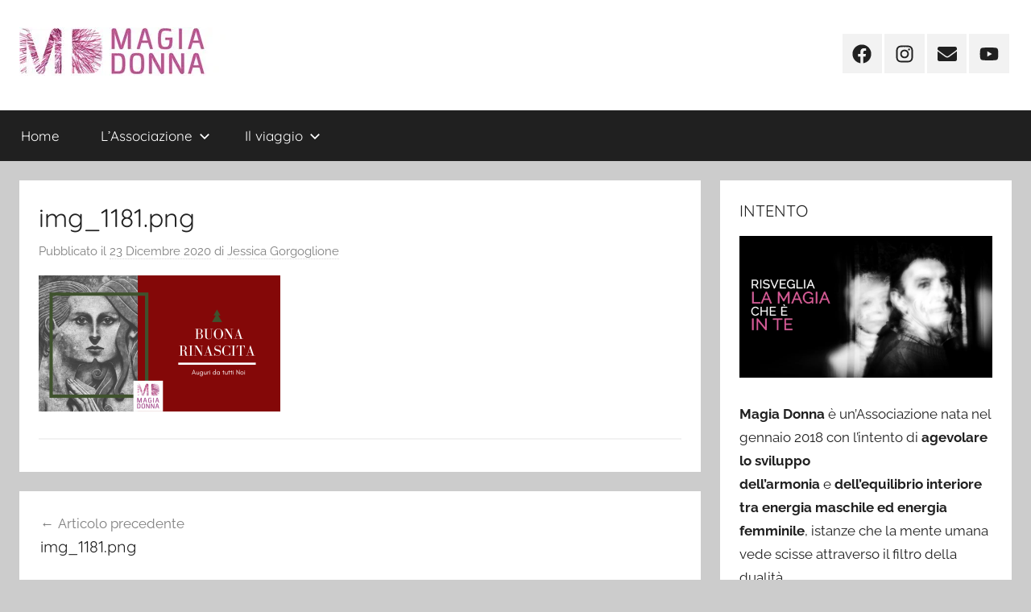

--- FILE ---
content_type: text/html; charset=UTF-8
request_url: http://magiadonna.it/img_1181-png/
body_size: 12794
content:
<!DOCTYPE html>
<html lang="it-IT">

<head>
<meta charset="UTF-8">
<meta name="viewport" content="width=device-width, initial-scale=1">
<link rel="profile" href="http://gmpg.org/xfn/11">

<title>img_1181.png &#8211; Magia Donna</title>
<meta name='robots' content='max-image-preview:large' />
<link rel='dns-prefetch' href='//js.stripe.com' />
<link rel='dns-prefetch' href='//secure.gravatar.com' />
<link rel='dns-prefetch' href='//stats.wp.com' />
<link rel='dns-prefetch' href='//v0.wordpress.com' />
<link rel='dns-prefetch' href='//i0.wp.com' />
<link rel='dns-prefetch' href='//c0.wp.com' />
<link rel='dns-prefetch' href='//widgets.wp.com' />
<link rel='dns-prefetch' href='//s0.wp.com' />
<link rel='dns-prefetch' href='//0.gravatar.com' />
<link rel='dns-prefetch' href='//1.gravatar.com' />
<link rel='dns-prefetch' href='//2.gravatar.com' />
<link rel="alternate" type="application/rss+xml" title="Magia Donna &raquo; Feed" href="http://magiadonna.it/feed/" />
<link rel="alternate" type="application/rss+xml" title="Magia Donna &raquo; Feed dei commenti" href="http://magiadonna.it/comments/feed/" />
<script type="text/javascript">
/* <![CDATA[ */
window._wpemojiSettings = {"baseUrl":"https:\/\/s.w.org\/images\/core\/emoji\/15.0.3\/72x72\/","ext":".png","svgUrl":"https:\/\/s.w.org\/images\/core\/emoji\/15.0.3\/svg\/","svgExt":".svg","source":{"concatemoji":"http:\/\/magiadonna.it\/wp-includes\/js\/wp-emoji-release.min.js?ver=6.5.7"}};
/*! This file is auto-generated */
!function(i,n){var o,s,e;function c(e){try{var t={supportTests:e,timestamp:(new Date).valueOf()};sessionStorage.setItem(o,JSON.stringify(t))}catch(e){}}function p(e,t,n){e.clearRect(0,0,e.canvas.width,e.canvas.height),e.fillText(t,0,0);var t=new Uint32Array(e.getImageData(0,0,e.canvas.width,e.canvas.height).data),r=(e.clearRect(0,0,e.canvas.width,e.canvas.height),e.fillText(n,0,0),new Uint32Array(e.getImageData(0,0,e.canvas.width,e.canvas.height).data));return t.every(function(e,t){return e===r[t]})}function u(e,t,n){switch(t){case"flag":return n(e,"\ud83c\udff3\ufe0f\u200d\u26a7\ufe0f","\ud83c\udff3\ufe0f\u200b\u26a7\ufe0f")?!1:!n(e,"\ud83c\uddfa\ud83c\uddf3","\ud83c\uddfa\u200b\ud83c\uddf3")&&!n(e,"\ud83c\udff4\udb40\udc67\udb40\udc62\udb40\udc65\udb40\udc6e\udb40\udc67\udb40\udc7f","\ud83c\udff4\u200b\udb40\udc67\u200b\udb40\udc62\u200b\udb40\udc65\u200b\udb40\udc6e\u200b\udb40\udc67\u200b\udb40\udc7f");case"emoji":return!n(e,"\ud83d\udc26\u200d\u2b1b","\ud83d\udc26\u200b\u2b1b")}return!1}function f(e,t,n){var r="undefined"!=typeof WorkerGlobalScope&&self instanceof WorkerGlobalScope?new OffscreenCanvas(300,150):i.createElement("canvas"),a=r.getContext("2d",{willReadFrequently:!0}),o=(a.textBaseline="top",a.font="600 32px Arial",{});return e.forEach(function(e){o[e]=t(a,e,n)}),o}function t(e){var t=i.createElement("script");t.src=e,t.defer=!0,i.head.appendChild(t)}"undefined"!=typeof Promise&&(o="wpEmojiSettingsSupports",s=["flag","emoji"],n.supports={everything:!0,everythingExceptFlag:!0},e=new Promise(function(e){i.addEventListener("DOMContentLoaded",e,{once:!0})}),new Promise(function(t){var n=function(){try{var e=JSON.parse(sessionStorage.getItem(o));if("object"==typeof e&&"number"==typeof e.timestamp&&(new Date).valueOf()<e.timestamp+604800&&"object"==typeof e.supportTests)return e.supportTests}catch(e){}return null}();if(!n){if("undefined"!=typeof Worker&&"undefined"!=typeof OffscreenCanvas&&"undefined"!=typeof URL&&URL.createObjectURL&&"undefined"!=typeof Blob)try{var e="postMessage("+f.toString()+"("+[JSON.stringify(s),u.toString(),p.toString()].join(",")+"));",r=new Blob([e],{type:"text/javascript"}),a=new Worker(URL.createObjectURL(r),{name:"wpTestEmojiSupports"});return void(a.onmessage=function(e){c(n=e.data),a.terminate(),t(n)})}catch(e){}c(n=f(s,u,p))}t(n)}).then(function(e){for(var t in e)n.supports[t]=e[t],n.supports.everything=n.supports.everything&&n.supports[t],"flag"!==t&&(n.supports.everythingExceptFlag=n.supports.everythingExceptFlag&&n.supports[t]);n.supports.everythingExceptFlag=n.supports.everythingExceptFlag&&!n.supports.flag,n.DOMReady=!1,n.readyCallback=function(){n.DOMReady=!0}}).then(function(){return e}).then(function(){var e;n.supports.everything||(n.readyCallback(),(e=n.source||{}).concatemoji?t(e.concatemoji):e.wpemoji&&e.twemoji&&(t(e.twemoji),t(e.wpemoji)))}))}((window,document),window._wpemojiSettings);
/* ]]> */
</script>
<link rel='stylesheet' id='donovan-theme-fonts-css' href='http://magiadonna.it/wp-content/fonts/61421660219f8a93faeccb43cca84aa3.css?ver=20201110' type='text/css' media='all' />
<style id='wp-emoji-styles-inline-css' type='text/css'>

	img.wp-smiley, img.emoji {
		display: inline !important;
		border: none !important;
		box-shadow: none !important;
		height: 1em !important;
		width: 1em !important;
		margin: 0 0.07em !important;
		vertical-align: -0.1em !important;
		background: none !important;
		padding: 0 !important;
	}
</style>
<link rel='stylesheet' id='wp-block-library-css' href='https://c0.wp.com/c/6.5.7/wp-includes/css/dist/block-library/style.min.css' type='text/css' media='all' />
<link rel='stylesheet' id='mediaelement-css' href='https://c0.wp.com/c/6.5.7/wp-includes/js/mediaelement/mediaelementplayer-legacy.min.css' type='text/css' media='all' />
<link rel='stylesheet' id='wp-mediaelement-css' href='https://c0.wp.com/c/6.5.7/wp-includes/js/mediaelement/wp-mediaelement.min.css' type='text/css' media='all' />
<style id='jetpack-sharing-buttons-style-inline-css' type='text/css'>
.jetpack-sharing-buttons__services-list{display:flex;flex-direction:row;flex-wrap:wrap;gap:0;list-style-type:none;margin:5px;padding:0}.jetpack-sharing-buttons__services-list.has-small-icon-size{font-size:12px}.jetpack-sharing-buttons__services-list.has-normal-icon-size{font-size:16px}.jetpack-sharing-buttons__services-list.has-large-icon-size{font-size:24px}.jetpack-sharing-buttons__services-list.has-huge-icon-size{font-size:36px}@media print{.jetpack-sharing-buttons__services-list{display:none!important}}.editor-styles-wrapper .wp-block-jetpack-sharing-buttons{gap:0;padding-inline-start:0}ul.jetpack-sharing-buttons__services-list.has-background{padding:1.25em 2.375em}
</style>
<style id='classic-theme-styles-inline-css' type='text/css'>
/*! This file is auto-generated */
.wp-block-button__link{color:#fff;background-color:#32373c;border-radius:9999px;box-shadow:none;text-decoration:none;padding:calc(.667em + 2px) calc(1.333em + 2px);font-size:1.125em}.wp-block-file__button{background:#32373c;color:#fff;text-decoration:none}
</style>
<style id='global-styles-inline-css' type='text/css'>
body{--wp--preset--color--black: #000000;--wp--preset--color--cyan-bluish-gray: #abb8c3;--wp--preset--color--white: #ffffff;--wp--preset--color--pale-pink: #f78da7;--wp--preset--color--vivid-red: #cf2e2e;--wp--preset--color--luminous-vivid-orange: #ff6900;--wp--preset--color--luminous-vivid-amber: #fcb900;--wp--preset--color--light-green-cyan: #7bdcb5;--wp--preset--color--vivid-green-cyan: #00d084;--wp--preset--color--pale-cyan-blue: #8ed1fc;--wp--preset--color--vivid-cyan-blue: #0693e3;--wp--preset--color--vivid-purple: #9b51e0;--wp--preset--color--primary: #ee1133;--wp--preset--color--secondary: #d5001a;--wp--preset--color--tertiary: #bb0000;--wp--preset--color--accent: #1153ee;--wp--preset--color--highlight: #eedc11;--wp--preset--color--light-gray: #f2f2f2;--wp--preset--color--gray: #666666;--wp--preset--color--dark-gray: #202020;--wp--preset--gradient--vivid-cyan-blue-to-vivid-purple: linear-gradient(135deg,rgba(6,147,227,1) 0%,rgb(155,81,224) 100%);--wp--preset--gradient--light-green-cyan-to-vivid-green-cyan: linear-gradient(135deg,rgb(122,220,180) 0%,rgb(0,208,130) 100%);--wp--preset--gradient--luminous-vivid-amber-to-luminous-vivid-orange: linear-gradient(135deg,rgba(252,185,0,1) 0%,rgba(255,105,0,1) 100%);--wp--preset--gradient--luminous-vivid-orange-to-vivid-red: linear-gradient(135deg,rgba(255,105,0,1) 0%,rgb(207,46,46) 100%);--wp--preset--gradient--very-light-gray-to-cyan-bluish-gray: linear-gradient(135deg,rgb(238,238,238) 0%,rgb(169,184,195) 100%);--wp--preset--gradient--cool-to-warm-spectrum: linear-gradient(135deg,rgb(74,234,220) 0%,rgb(151,120,209) 20%,rgb(207,42,186) 40%,rgb(238,44,130) 60%,rgb(251,105,98) 80%,rgb(254,248,76) 100%);--wp--preset--gradient--blush-light-purple: linear-gradient(135deg,rgb(255,206,236) 0%,rgb(152,150,240) 100%);--wp--preset--gradient--blush-bordeaux: linear-gradient(135deg,rgb(254,205,165) 0%,rgb(254,45,45) 50%,rgb(107,0,62) 100%);--wp--preset--gradient--luminous-dusk: linear-gradient(135deg,rgb(255,203,112) 0%,rgb(199,81,192) 50%,rgb(65,88,208) 100%);--wp--preset--gradient--pale-ocean: linear-gradient(135deg,rgb(255,245,203) 0%,rgb(182,227,212) 50%,rgb(51,167,181) 100%);--wp--preset--gradient--electric-grass: linear-gradient(135deg,rgb(202,248,128) 0%,rgb(113,206,126) 100%);--wp--preset--gradient--midnight: linear-gradient(135deg,rgb(2,3,129) 0%,rgb(40,116,252) 100%);--wp--preset--font-size--small: 13px;--wp--preset--font-size--medium: 20px;--wp--preset--font-size--large: 36px;--wp--preset--font-size--x-large: 42px;--wp--preset--spacing--20: 0.44rem;--wp--preset--spacing--30: 0.67rem;--wp--preset--spacing--40: 1rem;--wp--preset--spacing--50: 1.5rem;--wp--preset--spacing--60: 2.25rem;--wp--preset--spacing--70: 3.38rem;--wp--preset--spacing--80: 5.06rem;--wp--preset--shadow--natural: 6px 6px 9px rgba(0, 0, 0, 0.2);--wp--preset--shadow--deep: 12px 12px 50px rgba(0, 0, 0, 0.4);--wp--preset--shadow--sharp: 6px 6px 0px rgba(0, 0, 0, 0.2);--wp--preset--shadow--outlined: 6px 6px 0px -3px rgba(255, 255, 255, 1), 6px 6px rgba(0, 0, 0, 1);--wp--preset--shadow--crisp: 6px 6px 0px rgba(0, 0, 0, 1);}:where(.is-layout-flex){gap: 0.5em;}:where(.is-layout-grid){gap: 0.5em;}body .is-layout-flex{display: flex;}body .is-layout-flex{flex-wrap: wrap;align-items: center;}body .is-layout-flex > *{margin: 0;}body .is-layout-grid{display: grid;}body .is-layout-grid > *{margin: 0;}:where(.wp-block-columns.is-layout-flex){gap: 2em;}:where(.wp-block-columns.is-layout-grid){gap: 2em;}:where(.wp-block-post-template.is-layout-flex){gap: 1.25em;}:where(.wp-block-post-template.is-layout-grid){gap: 1.25em;}.has-black-color{color: var(--wp--preset--color--black) !important;}.has-cyan-bluish-gray-color{color: var(--wp--preset--color--cyan-bluish-gray) !important;}.has-white-color{color: var(--wp--preset--color--white) !important;}.has-pale-pink-color{color: var(--wp--preset--color--pale-pink) !important;}.has-vivid-red-color{color: var(--wp--preset--color--vivid-red) !important;}.has-luminous-vivid-orange-color{color: var(--wp--preset--color--luminous-vivid-orange) !important;}.has-luminous-vivid-amber-color{color: var(--wp--preset--color--luminous-vivid-amber) !important;}.has-light-green-cyan-color{color: var(--wp--preset--color--light-green-cyan) !important;}.has-vivid-green-cyan-color{color: var(--wp--preset--color--vivid-green-cyan) !important;}.has-pale-cyan-blue-color{color: var(--wp--preset--color--pale-cyan-blue) !important;}.has-vivid-cyan-blue-color{color: var(--wp--preset--color--vivid-cyan-blue) !important;}.has-vivid-purple-color{color: var(--wp--preset--color--vivid-purple) !important;}.has-black-background-color{background-color: var(--wp--preset--color--black) !important;}.has-cyan-bluish-gray-background-color{background-color: var(--wp--preset--color--cyan-bluish-gray) !important;}.has-white-background-color{background-color: var(--wp--preset--color--white) !important;}.has-pale-pink-background-color{background-color: var(--wp--preset--color--pale-pink) !important;}.has-vivid-red-background-color{background-color: var(--wp--preset--color--vivid-red) !important;}.has-luminous-vivid-orange-background-color{background-color: var(--wp--preset--color--luminous-vivid-orange) !important;}.has-luminous-vivid-amber-background-color{background-color: var(--wp--preset--color--luminous-vivid-amber) !important;}.has-light-green-cyan-background-color{background-color: var(--wp--preset--color--light-green-cyan) !important;}.has-vivid-green-cyan-background-color{background-color: var(--wp--preset--color--vivid-green-cyan) !important;}.has-pale-cyan-blue-background-color{background-color: var(--wp--preset--color--pale-cyan-blue) !important;}.has-vivid-cyan-blue-background-color{background-color: var(--wp--preset--color--vivid-cyan-blue) !important;}.has-vivid-purple-background-color{background-color: var(--wp--preset--color--vivid-purple) !important;}.has-black-border-color{border-color: var(--wp--preset--color--black) !important;}.has-cyan-bluish-gray-border-color{border-color: var(--wp--preset--color--cyan-bluish-gray) !important;}.has-white-border-color{border-color: var(--wp--preset--color--white) !important;}.has-pale-pink-border-color{border-color: var(--wp--preset--color--pale-pink) !important;}.has-vivid-red-border-color{border-color: var(--wp--preset--color--vivid-red) !important;}.has-luminous-vivid-orange-border-color{border-color: var(--wp--preset--color--luminous-vivid-orange) !important;}.has-luminous-vivid-amber-border-color{border-color: var(--wp--preset--color--luminous-vivid-amber) !important;}.has-light-green-cyan-border-color{border-color: var(--wp--preset--color--light-green-cyan) !important;}.has-vivid-green-cyan-border-color{border-color: var(--wp--preset--color--vivid-green-cyan) !important;}.has-pale-cyan-blue-border-color{border-color: var(--wp--preset--color--pale-cyan-blue) !important;}.has-vivid-cyan-blue-border-color{border-color: var(--wp--preset--color--vivid-cyan-blue) !important;}.has-vivid-purple-border-color{border-color: var(--wp--preset--color--vivid-purple) !important;}.has-vivid-cyan-blue-to-vivid-purple-gradient-background{background: var(--wp--preset--gradient--vivid-cyan-blue-to-vivid-purple) !important;}.has-light-green-cyan-to-vivid-green-cyan-gradient-background{background: var(--wp--preset--gradient--light-green-cyan-to-vivid-green-cyan) !important;}.has-luminous-vivid-amber-to-luminous-vivid-orange-gradient-background{background: var(--wp--preset--gradient--luminous-vivid-amber-to-luminous-vivid-orange) !important;}.has-luminous-vivid-orange-to-vivid-red-gradient-background{background: var(--wp--preset--gradient--luminous-vivid-orange-to-vivid-red) !important;}.has-very-light-gray-to-cyan-bluish-gray-gradient-background{background: var(--wp--preset--gradient--very-light-gray-to-cyan-bluish-gray) !important;}.has-cool-to-warm-spectrum-gradient-background{background: var(--wp--preset--gradient--cool-to-warm-spectrum) !important;}.has-blush-light-purple-gradient-background{background: var(--wp--preset--gradient--blush-light-purple) !important;}.has-blush-bordeaux-gradient-background{background: var(--wp--preset--gradient--blush-bordeaux) !important;}.has-luminous-dusk-gradient-background{background: var(--wp--preset--gradient--luminous-dusk) !important;}.has-pale-ocean-gradient-background{background: var(--wp--preset--gradient--pale-ocean) !important;}.has-electric-grass-gradient-background{background: var(--wp--preset--gradient--electric-grass) !important;}.has-midnight-gradient-background{background: var(--wp--preset--gradient--midnight) !important;}.has-small-font-size{font-size: var(--wp--preset--font-size--small) !important;}.has-medium-font-size{font-size: var(--wp--preset--font-size--medium) !important;}.has-large-font-size{font-size: var(--wp--preset--font-size--large) !important;}.has-x-large-font-size{font-size: var(--wp--preset--font-size--x-large) !important;}
.wp-block-navigation a:where(:not(.wp-element-button)){color: inherit;}
:where(.wp-block-post-template.is-layout-flex){gap: 1.25em;}:where(.wp-block-post-template.is-layout-grid){gap: 1.25em;}
:where(.wp-block-columns.is-layout-flex){gap: 2em;}:where(.wp-block-columns.is-layout-grid){gap: 2em;}
.wp-block-pullquote{font-size: 1.5em;line-height: 1.6;}
</style>
<link rel='stylesheet' id='wpecpp-css' href='http://magiadonna.it/wp-content/plugins/wp-ecommerce-paypal/assets/css/wpecpp.css?ver=1.8' type='text/css' media='all' />
<link rel='stylesheet' id='donovan-stylesheet-css' href='http://magiadonna.it/wp-content/themes/donovan/style.css?ver=1.8.8' type='text/css' media='all' />
<style id='donovan-stylesheet-inline-css' type='text/css'>
.site-title, .site-description { position: absolute; clip: rect(1px, 1px, 1px, 1px); width: 1px; height: 1px; overflow: hidden; }
</style>
<link rel='stylesheet' id='jetpack_likes-css' href='https://c0.wp.com/p/jetpack/14.0/modules/likes/style.css' type='text/css' media='all' />
<style id='akismet-widget-style-inline-css' type='text/css'>

			.a-stats {
				--akismet-color-mid-green: #357b49;
				--akismet-color-white: #fff;
				--akismet-color-light-grey: #f6f7f7;

				max-width: 350px;
				width: auto;
			}

			.a-stats * {
				all: unset;
				box-sizing: border-box;
			}

			.a-stats strong {
				font-weight: 600;
			}

			.a-stats a.a-stats__link,
			.a-stats a.a-stats__link:visited,
			.a-stats a.a-stats__link:active {
				background: var(--akismet-color-mid-green);
				border: none;
				box-shadow: none;
				border-radius: 8px;
				color: var(--akismet-color-white);
				cursor: pointer;
				display: block;
				font-family: -apple-system, BlinkMacSystemFont, 'Segoe UI', 'Roboto', 'Oxygen-Sans', 'Ubuntu', 'Cantarell', 'Helvetica Neue', sans-serif;
				font-weight: 500;
				padding: 12px;
				text-align: center;
				text-decoration: none;
				transition: all 0.2s ease;
			}

			/* Extra specificity to deal with TwentyTwentyOne focus style */
			.widget .a-stats a.a-stats__link:focus {
				background: var(--akismet-color-mid-green);
				color: var(--akismet-color-white);
				text-decoration: none;
			}

			.a-stats a.a-stats__link:hover {
				filter: brightness(110%);
				box-shadow: 0 4px 12px rgba(0, 0, 0, 0.06), 0 0 2px rgba(0, 0, 0, 0.16);
			}

			.a-stats .count {
				color: var(--akismet-color-white);
				display: block;
				font-size: 1.5em;
				line-height: 1.4;
				padding: 0 13px;
				white-space: nowrap;
			}
		
</style>
<style id='jetpack_facebook_likebox-inline-css' type='text/css'>
.widget_facebook_likebox {
	overflow: hidden;
}

</style>
<script type="text/javascript" src="https://c0.wp.com/c/6.5.7/wp-includes/js/jquery/jquery.min.js" id="jquery-core-js"></script>
<script type="text/javascript" src="https://c0.wp.com/c/6.5.7/wp-includes/js/jquery/jquery-migrate.min.js" id="jquery-migrate-js"></script>
<script type="text/javascript" src="http://magiadonna.it/wp-content/themes/donovan/assets/js/svgxuse.min.js?ver=1.2.6" id="svgxuse-js"></script>
<script type="text/javascript" src="http://magiadonna.it/wp-content/plugins/themezee-widget-bundle//assets/js/tabbed-content.js?ver=1.7" id="tzwb-tabbed-content-js"></script>
<link rel="https://api.w.org/" href="http://magiadonna.it/wp-json/" /><link rel="alternate" type="application/json" href="http://magiadonna.it/wp-json/wp/v2/media/506" /><link rel="EditURI" type="application/rsd+xml" title="RSD" href="http://magiadonna.it/xmlrpc.php?rsd" />
<meta name="generator" content="WordPress 6.5.7" />
<link rel='shortlink' href='https://wp.me/aaCYPb-8a' />
<link rel="alternate" type="application/json+oembed" href="http://magiadonna.it/wp-json/oembed/1.0/embed?url=http%3A%2F%2Fmagiadonna.it%2Fimg_1181-png%2F" />
<link rel="alternate" type="text/xml+oembed" href="http://magiadonna.it/wp-json/oembed/1.0/embed?url=http%3A%2F%2Fmagiadonna.it%2Fimg_1181-png%2F&#038;format=xml" />
	<style>img#wpstats{display:none}</style>
		
<!-- Jetpack Open Graph Tags -->
<meta property="og:type" content="article" />
<meta property="og:title" content="img_1181.png" />
<meta property="og:url" content="http://magiadonna.it/img_1181-png/" />
<meta property="og:description" content="Visita l&#039;articolo per saperne di più." />
<meta property="article:published_time" content="2020-12-23T13:18:20+00:00" />
<meta property="article:modified_time" content="2020-12-23T13:18:20+00:00" />
<meta property="og:site_name" content="Magia Donna" />
<meta property="og:image" content="http://magiadonna.it/wp-content/uploads/2020/12/img_1181.png" />
<meta property="og:image:alt" content="" />
<meta property="og:locale" content="it_IT" />
<meta name="twitter:text:title" content="img_1181.png" />
<meta name="twitter:image" content="https://i0.wp.com/magiadonna.it/wp-content/uploads/2020/12/img_1181.png?fit=1200%2C675&#038;w=640" />
<meta name="twitter:card" content="summary_large_image" />
<meta name="twitter:description" content="Visita l&#039;articolo per saperne di più." />

<!-- End Jetpack Open Graph Tags -->
<link rel="icon" href="https://i0.wp.com/magiadonna.it/wp-content/uploads/2019/01/cropped-MagiaDonna.jpg?fit=32%2C32" sizes="32x32" />
<link rel="icon" href="https://i0.wp.com/magiadonna.it/wp-content/uploads/2019/01/cropped-MagiaDonna.jpg?fit=192%2C192" sizes="192x192" />
<link rel="apple-touch-icon" href="https://i0.wp.com/magiadonna.it/wp-content/uploads/2019/01/cropped-MagiaDonna.jpg?fit=180%2C180" />
<meta name="msapplication-TileImage" content="https://i0.wp.com/magiadonna.it/wp-content/uploads/2019/01/cropped-MagiaDonna.jpg?fit=270%2C270" />
</head>

<body class="attachment attachment-template-default single single-attachment postid-506 attachmentid-506 attachment-png wp-custom-logo wp-embed-responsive blog-grid-layout">

	<div id="page" class="site">
		<a class="skip-link screen-reader-text" href="#content">Salta al contenuto</a>

		
		
		<header id="masthead" class="site-header clearfix" role="banner">

			<div class="header-main container clearfix">

				<div id="logo" class="site-branding clearfix">

					<a href="http://magiadonna.it/" class="custom-logo-link" rel="home"><img width="300" height="60" src="https://i0.wp.com/magiadonna.it/wp-content/uploads/2020/05/logo.piatto.jpg?fit=300%2C60" class="custom-logo" alt="Magia Donna" decoding="async" data-attachment-id="287" data-permalink="http://magiadonna.it/logo-piatto/" data-orig-file="https://i0.wp.com/magiadonna.it/wp-content/uploads/2020/05/logo.piatto.jpg?fit=300%2C60" data-orig-size="300,60" data-comments-opened="1" data-image-meta="{&quot;aperture&quot;:&quot;0&quot;,&quot;credit&quot;:&quot;&quot;,&quot;camera&quot;:&quot;&quot;,&quot;caption&quot;:&quot;&quot;,&quot;created_timestamp&quot;:&quot;0&quot;,&quot;copyright&quot;:&quot;&quot;,&quot;focal_length&quot;:&quot;0&quot;,&quot;iso&quot;:&quot;0&quot;,&quot;shutter_speed&quot;:&quot;0&quot;,&quot;title&quot;:&quot;&quot;,&quot;orientation&quot;:&quot;1&quot;}" data-image-title="logo.piatto" data-image-description="" data-image-caption="" data-medium-file="https://i0.wp.com/magiadonna.it/wp-content/uploads/2020/05/logo.piatto.jpg?fit=300%2C60" data-large-file="https://i0.wp.com/magiadonna.it/wp-content/uploads/2020/05/logo.piatto.jpg?fit=300%2C60" /></a>					
			<p class="site-title"><a href="http://magiadonna.it/" rel="home">Magia Donna</a></p>

							
			<p class="site-description">Risveglia la Magia che è in Te.</p>

			
				</div><!-- .site-branding -->

				
	<div id="header-social-icons" class="header-social-menu donovan-social-menu clearfix">

		<ul id="menu-social-network" class="social-icons-menu"><li id="menu-item-39" class="menu-item menu-item-type-custom menu-item-object-custom menu-item-39"><a href="https://www.facebook.com/MagiaDonnaItalia/"><span class="screen-reader-text">Facebook</span><svg class="icon icon-facebook" aria-hidden="true" role="img"> <use xlink:href="http://magiadonna.it/wp-content/themes/donovan/assets/icons/social-icons.svg#icon-facebook"></use> </svg></a></li>
<li id="menu-item-40" class="menu-item menu-item-type-custom menu-item-object-custom menu-item-40"><a href="https://www.instagram.com/magiadonnaitalia/"><span class="screen-reader-text">Instagram</span><svg class="icon icon-instagram" aria-hidden="true" role="img"> <use xlink:href="http://magiadonna.it/wp-content/themes/donovan/assets/icons/social-icons.svg#icon-instagram"></use> </svg></a></li>
<li id="menu-item-290" class="menu-item menu-item-type-custom menu-item-object-custom menu-item-290"><a href="mailto:MagiaDonnaItalia@gmail.com"><span class="screen-reader-text">Mail</span><svg class="icon icon-envelope" aria-hidden="true" role="img"> <use xlink:href="http://magiadonna.it/wp-content/themes/donovan/assets/icons/social-icons.svg#icon-envelope"></use> </svg></a></li>
<li id="menu-item-1981" class="menu-item menu-item-type-custom menu-item-object-custom menu-item-1981"><a href="https://www.youtube.com/channel/UCp4r1lvthDwqWCBwuhvWnOg/"><span class="screen-reader-text">YouTube</span><svg class="icon icon-youtube" aria-hidden="true" role="img"> <use xlink:href="http://magiadonna.it/wp-content/themes/donovan/assets/icons/social-icons.svg#icon-youtube"></use> </svg></a></li>
</ul>
	</div>


			</div><!-- .header-main -->

			

	<div id="main-navigation-wrap" class="primary-navigation-wrap">

		<div id="main-navigation-container" class="primary-navigation-container container">

			
			<button class="primary-menu-toggle menu-toggle" aria-controls="primary-menu" aria-expanded="false" >
				<svg class="icon icon-menu" aria-hidden="true" role="img"> <use xlink:href="http://magiadonna.it/wp-content/themes/donovan/assets/icons/genericons-neue.svg#menu"></use> </svg><svg class="icon icon-close" aria-hidden="true" role="img"> <use xlink:href="http://magiadonna.it/wp-content/themes/donovan/assets/icons/genericons-neue.svg#close"></use> </svg>				<span class="menu-toggle-text">Menu</span>
			</button>

			<div class="primary-navigation">

				<nav id="site-navigation" class="main-navigation" role="navigation"  aria-label="Primary Menu">

					<ul id="primary-menu" class="menu"><li id="menu-item-323" class="menu-item menu-item-type-custom menu-item-object-custom menu-item-323"><a href="http://www.magiadonna.it">Home</a></li>
<li id="menu-item-148" class="menu-item menu-item-type-post_type menu-item-object-page menu-item-has-children menu-item-148"><a href="http://magiadonna.it/chi-siamo/">L&#8217;Associazione<svg class="icon icon-expand" aria-hidden="true" role="img"> <use xlink:href="http://magiadonna.it/wp-content/themes/donovan/assets/icons/genericons-neue.svg#expand"></use> </svg></a>
<ul class="sub-menu">
	<li id="menu-item-277" class="menu-item menu-item-type-post_type menu-item-object-page menu-item-277"><a href="http://magiadonna.it/cosa-facciamo/">Cosa facciamo</a></li>
	<li id="menu-item-151" class="menu-item menu-item-type-taxonomy menu-item-object-category menu-item-has-children menu-item-151"><a href="http://magiadonna.it/category/magiadonna/">Autori<svg class="icon icon-expand" aria-hidden="true" role="img"> <use xlink:href="http://magiadonna.it/wp-content/themes/donovan/assets/icons/genericons-neue.svg#expand"></use> </svg></a>
	<ul class="sub-menu">
		<li id="menu-item-165" class="menu-item menu-item-type-custom menu-item-object-custom menu-item-165"><a href="http://magiadonna.it/author/donatella-brazzoli/">Donatella Brazzoli</a></li>
		<li id="menu-item-171" class="menu-item menu-item-type-custom menu-item-object-custom menu-item-171"><a href="http://magiadonna.it/author/paolo-raimondi/">Paolo Raimondi</a></li>
		<li id="menu-item-273" class="menu-item menu-item-type-custom menu-item-object-custom menu-item-273"><a href="http://magiadonna.it/author/luisa-querci-della-rovere/">Luisa Querci Dalla Rovere</a></li>
		<li id="menu-item-152" class="menu-item menu-item-type-custom menu-item-object-custom menu-item-152"><a href="http://magiadonna.it/author/monica-ballardini/">Monica Ballardini</a></li>
		<li id="menu-item-791" class="menu-item menu-item-type-custom menu-item-object-custom menu-item-791"><a href="http://magiadonna.it/author/jessica-gorgoglione/">Jessica Gorgoglione</a></li>
		<li id="menu-item-271" class="menu-item menu-item-type-custom menu-item-object-custom menu-item-271"><a href="http://magiadonna.it/author/luca-lagrini/">Luca Lagrini</a></li>
		<li id="menu-item-1452" class="menu-item menu-item-type-custom menu-item-object-custom menu-item-1452"><a href="http://magiadonna.it/author/alessandragallo/">Alessandra Gallo</a></li>
		<li id="menu-item-167" class="menu-item menu-item-type-custom menu-item-object-custom menu-item-167"><a href="http://magiadonna.it/author/carlotta-curti/">Carlotta Curti</a></li>
		<li id="menu-item-1457" class="menu-item menu-item-type-custom menu-item-object-custom menu-item-1457"><a href="http://magiadonna.it/author/marcolanfossi/">Marco Lanfossi</a></li>
		<li id="menu-item-1456" class="menu-item menu-item-type-custom menu-item-object-custom menu-item-1456"><a href="http://magiadonna.it/author/roberto-lorusso/">Roberto Lorusso</a></li>
		<li id="menu-item-1459" class="menu-item menu-item-type-custom menu-item-object-custom menu-item-1459"><a href="http://magiadonna.it/author/antonella-bocchi/">Antonella bocchi</a></li>
		<li id="menu-item-1461" class="menu-item menu-item-type-custom menu-item-object-custom menu-item-1461"><a href="http://magiadonna.it/author/fabio-lanfossi/">Fabio Lanfossi</a></li>
		<li id="menu-item-1458" class="menu-item menu-item-type-custom menu-item-object-custom menu-item-1458"><a href="http://magiadonna.it/author/laura-scaglione/">Laura Scaglione</a></li>
	</ul>
</li>
	<li id="menu-item-1685" class="menu-item menu-item-type-post_type menu-item-object-page menu-item-has-children menu-item-1685"><a href="http://magiadonna.it/evento-la-dualita/">Evento 2022<svg class="icon icon-expand" aria-hidden="true" role="img"> <use xlink:href="http://magiadonna.it/wp-content/themes/donovan/assets/icons/genericons-neue.svg#expand"></use> </svg></a>
	<ul class="sub-menu">
		<li id="menu-item-1698" class="menu-item menu-item-type-post_type menu-item-object-page menu-item-1698"><a href="http://magiadonna.it/evento-la-dualita/">Programma</a></li>
		<li id="menu-item-1699" class="menu-item menu-item-type-post_type menu-item-object-page menu-item-1699"><a href="http://magiadonna.it/?page_id=1693">Iscrizioni</a></li>
		<li id="menu-item-1715" class="menu-item menu-item-type-custom menu-item-object-custom menu-item-1715"><a href="http://magiadonna.it/category/magiadonna/i-mille-volti-della-dualita/">Articoli</a></li>
	</ul>
</li>
	<li id="menu-item-2048" class="menu-item menu-item-type-post_type menu-item-object-page menu-item-2048"><a href="http://magiadonna.it/privacy/">Privacy</a></li>
</ul>
</li>
<li id="menu-item-864" class="menu-item menu-item-type-post_type menu-item-object-page menu-item-has-children menu-item-864"><a href="http://magiadonna.it/il-viaggio/">Il viaggio<svg class="icon icon-expand" aria-hidden="true" role="img"> <use xlink:href="http://magiadonna.it/wp-content/themes/donovan/assets/icons/genericons-neue.svg#expand"></use> </svg></a>
<ul class="sub-menu">
	<li id="menu-item-2152" class="menu-item menu-item-type-post_type menu-item-object-post menu-item-has-children menu-item-2152"><a href="http://magiadonna.it/dallintelligenza-artificiale-allego-un-viaggio-di-consapevolezza/">Dall’Intelligenza Artificiale all’Ego: Un Viaggio di Consapevolezza<svg class="icon icon-expand" aria-hidden="true" role="img"> <use xlink:href="http://magiadonna.it/wp-content/themes/donovan/assets/icons/genericons-neue.svg#expand"></use> </svg></a>
	<ul class="sub-menu">
		<li id="menu-item-2153" class="menu-item menu-item-type-post_type menu-item-object-post menu-item-2153"><a href="http://magiadonna.it/corso-esperienziale-2025-intelligenza-artficiale-apoteose-dellego/">Corso Esperienziale 2025: INTELLIGENZA ARTIFICIALE APOTEOSI DELL’EGO #AttoSecondo</a></li>
		<li id="menu-item-2154" class="menu-item menu-item-type-post_type menu-item-object-post menu-item-2154"><a href="http://magiadonna.it/intelligenza-artificiale-apoteosi-dellego/">Corso Esperienziale 2025: INTELLIGENZA ARTIFICIALE APOTEOSI DELL’EGO</a></li>
	</ul>
</li>
	<li id="menu-item-2062" class="menu-item menu-item-type-taxonomy menu-item-object-category menu-item-2062"><a href="http://magiadonna.it/category/magiadonna/worshop-ritorno-alle-origini/">Worshop &#8220;Ritorno alle origini.&#8221;</a></li>
	<li id="menu-item-1561" class="menu-item menu-item-type-taxonomy menu-item-object-category menu-item-1561"><a href="http://magiadonna.it/category/magiadonna/i-mille-volti-della-dualita/">Evento: i mille volti della dualità, dalla separazione all&#8217;unione.</a></li>
	<li id="menu-item-1117" class="menu-item menu-item-type-taxonomy menu-item-object-category menu-item-1117"><a href="http://magiadonna.it/category/amarsi-e-ego-o-amore/">Amarsi é&#8230;Ego o Amore ?</a></li>
	<li id="menu-item-867" class="menu-item menu-item-type-taxonomy menu-item-object-category menu-item-867"><a href="http://magiadonna.it/category/eros-sesso-amore/">Eros Sesso Amore</a></li>
	<li id="menu-item-866" class="menu-item menu-item-type-taxonomy menu-item-object-category menu-item-866"><a href="http://magiadonna.it/category/la-coppia-tra-sacro-e-profano/">La coppia tra Sacro e Profano</a></li>
	<li id="menu-item-865" class="menu-item menu-item-type-taxonomy menu-item-object-category menu-item-865"><a href="http://magiadonna.it/category/il-tempo-del-femminile-sacro/">il Tempo del Femminile Sacro</a></li>
	<li id="menu-item-868" class="menu-item menu-item-type-taxonomy menu-item-object-category menu-item-868"><a href="http://magiadonna.it/category/un-po-di-psicologia/">Un po&#8217; di psicologia</a></li>
	<li id="menu-item-906" class="menu-item menu-item-type-taxonomy menu-item-object-category menu-item-906"><a href="http://magiadonna.it/category/un-po-di-legge/">Un po&#8217; di legge</a></li>
	<li id="menu-item-907" class="menu-item menu-item-type-taxonomy menu-item-object-category menu-item-907"><a href="http://magiadonna.it/category/magiadonna/">MagiaDonna</a></li>
	<li id="menu-item-908" class="menu-item menu-item-type-taxonomy menu-item-object-category menu-item-908"><a href="http://magiadonna.it/category/personaggi/">Personaggi</a></li>
	<li id="menu-item-909" class="menu-item menu-item-type-taxonomy menu-item-object-category menu-item-909"><a href="http://magiadonna.it/category/poesia/">Poesia</a></li>
	<li id="menu-item-910" class="menu-item menu-item-type-taxonomy menu-item-object-category menu-item-910"><a href="http://magiadonna.it/category/teatro/">Teatro</a></li>
</ul>
</li>
</ul>				</nav><!-- #site-navigation -->

			</div><!-- .primary-navigation -->

		</div>

	</div>



			
			
		</header><!-- #masthead -->

		
		<div id="content" class="site-content container">

			
	<div id="primary" class="content-area">
		<main id="main" class="site-main">

		
<article id="post-506" class="post-506 attachment type-attachment status-inherit hentry comments-off">

	
			<div class="post-image">
							</div>

			
	<div class="post-content">

		<header class="entry-header">

			<h1 class="entry-title">img_1181.png</h1>
			<div class="entry-meta post-details"><span class="posted-on meta-date">Pubblicato il <a href="http://magiadonna.it/img_1181-png/" rel="bookmark"><time class="entry-date published updated" datetime="2020-12-23T14:18:20+01:00">23 Dicembre 2020</time></a></span><span class="posted-by meta-author"> di <span class="author vcard"><a class="url fn n" href="http://magiadonna.it/author/jessica-gorgoglione/" title="Visualizza tutti gli articoli di Jessica Gorgoglione" rel="author">Jessica Gorgoglione</a></span></span></div>
		</header><!-- .entry-header -->

		<div class="entry-content clearfix">

			<p class="attachment"><a href="https://i0.wp.com/magiadonna.it/wp-content/uploads/2020/12/img_1181.png"><img fetchpriority="high" decoding="async" width="300" height="169" src="https://i0.wp.com/magiadonna.it/wp-content/uploads/2020/12/img_1181.png?fit=300%2C169" class="attachment-medium size-medium" alt="" srcset="https://i0.wp.com/magiadonna.it/wp-content/uploads/2020/12/img_1181.png?w=1920 1920w, https://i0.wp.com/magiadonna.it/wp-content/uploads/2020/12/img_1181.png?resize=300%2C169 300w, https://i0.wp.com/magiadonna.it/wp-content/uploads/2020/12/img_1181.png?resize=1024%2C576 1024w, https://i0.wp.com/magiadonna.it/wp-content/uploads/2020/12/img_1181.png?resize=768%2C432 768w, https://i0.wp.com/magiadonna.it/wp-content/uploads/2020/12/img_1181.png?resize=1536%2C864 1536w, https://i0.wp.com/magiadonna.it/wp-content/uploads/2020/12/img_1181.png?resize=1360%2C765 1360w, https://i0.wp.com/magiadonna.it/wp-content/uploads/2020/12/img_1181.png?w=1820 1820w" sizes="(max-width: 300px) 100vw, 300px" data-attachment-id="506" data-permalink="http://magiadonna.it/img_1181-png/" data-orig-file="https://i0.wp.com/magiadonna.it/wp-content/uploads/2020/12/img_1181.png?fit=1920%2C1080" data-orig-size="1920,1080" data-comments-opened="0" data-image-meta="{&quot;aperture&quot;:&quot;0&quot;,&quot;credit&quot;:&quot;&quot;,&quot;camera&quot;:&quot;&quot;,&quot;caption&quot;:&quot;&quot;,&quot;created_timestamp&quot;:&quot;0&quot;,&quot;copyright&quot;:&quot;&quot;,&quot;focal_length&quot;:&quot;0&quot;,&quot;iso&quot;:&quot;0&quot;,&quot;shutter_speed&quot;:&quot;0&quot;,&quot;title&quot;:&quot;&quot;,&quot;orientation&quot;:&quot;0&quot;}" data-image-title="img_1181.png" data-image-description="" data-image-caption="" data-medium-file="https://i0.wp.com/magiadonna.it/wp-content/uploads/2020/12/img_1181.png?fit=300%2C169" data-large-file="https://i0.wp.com/magiadonna.it/wp-content/uploads/2020/12/img_1181.png?fit=910%2C512" /></a></p>

			
		</div><!-- .entry-content -->

		
	</div><!-- .post-content -->

	<footer class="entry-footer post-details">
			</footer><!-- .entry-footer -->

</article>

	<nav class="navigation post-navigation" aria-label="Articoli">
		<h2 class="screen-reader-text">Navigazione articoli</h2>
		<div class="nav-links"><div class="nav-previous"><a href="http://magiadonna.it/img_1181-png/" rel="prev"><span class="nav-link-text">Articolo precedente</span><h3 class="entry-title">img_1181.png</h3></a></div></div>
	</nav>
		</main><!-- #main -->
	</div><!-- #primary -->


	<section id="secondary" class="sidebar widget-area clearfix" role="complementary">

		<section id="text-2" class="widget widget_text"><h4 class="widget-title">INTENTO</h4>			<div class="textwidget"><p><img loading="lazy" decoding="async" data-recalc-dims="1" class="alignnone wp-image-398 size-full" src="https://i0.wp.com/magiadonna.it/wp-content/uploads/2020/05/INTENTO.jpg?resize=910%2C512" alt="" width="910" height="512" srcset="https://i0.wp.com/magiadonna.it/wp-content/uploads/2020/05/INTENTO.jpg?w=1920 1920w, https://i0.wp.com/magiadonna.it/wp-content/uploads/2020/05/INTENTO.jpg?resize=300%2C169 300w, https://i0.wp.com/magiadonna.it/wp-content/uploads/2020/05/INTENTO.jpg?resize=1024%2C576 1024w, https://i0.wp.com/magiadonna.it/wp-content/uploads/2020/05/INTENTO.jpg?resize=768%2C432 768w, https://i0.wp.com/magiadonna.it/wp-content/uploads/2020/05/INTENTO.jpg?resize=1536%2C864 1536w, https://i0.wp.com/magiadonna.it/wp-content/uploads/2020/05/INTENTO.jpg?resize=1360%2C765 1360w, https://i0.wp.com/magiadonna.it/wp-content/uploads/2020/05/INTENTO.jpg?w=1820 1820w" sizes="(max-width: 910px) 100vw, 910px" /></p>
<p><strong>Magia Donna</strong> è un’Associazione nata nel gennaio 2018 con l’intento di <strong>agevolare lo sviluppo dell’armonia</strong> e <strong>dell’equilibrio interiore tra energia maschile ed energia femminile</strong>, istanze che la mente umana vede scisse attraverso il filtro della dualità.</p>
<p>Prediligendo <strong>la via del sentire</strong> Magia Donna affronta diverse tematiche che sono trattate dai nostri professionisti con competenze maturate in diversi ambiti disciplinari, scientifici ed artistici.</p>
<p><a href="http://magiadonna.it/cosa-facciamo/"><strong>Scopri di più</strong></a></p>
</div>
		</section><section id="tzwb-tabbed-content-2" class="widget tzwb-tabbed-content"><h4 class="widget-title">ARTICOLI</h4>
		<div class="tzwb-content tzwb-clearfix">

			
		<div class="tzwb-tabnavi-wrap tzwb-clearfix">

			<ul class="tzwb-tabnavi">

				
					<li><a href="#tzwb-tabbed-content-2-tab-0">Recenti</a></li>

				
					<li><a href="#tzwb-tabbed-content-2-tab-1">Popolari</a></li>

				
					<li><a href="#tzwb-tabbed-content-2-tab-2">Nuvole</a></li>

				
			</ul>

		</div>

		
			<div id="tzwb-tabbed-content-2-tab-0" class="tzwb-tabcontent">

				
				<ul class="tzwb-tabcontent-recent-posts tzwb-posts-list">

					
								<li class="tzwb-has-thumbnail">
									<a href="http://magiadonna.it/dallintelligenza-artificiale-allego-un-viaggio-di-consapevolezza/" title="Dall&#8217;Intelligenza Artificiale all&#8217;Ego: Un Viaggio di Consapevolezza">
										<img width="100" height="80" src="https://i0.wp.com/magiadonna.it/wp-content/uploads/2025/03/Cervello.corona.sito-copia.jpg?resize=100%2C80" class="attachment-tzwb-thumbnail size-tzwb-thumbnail wp-post-image" alt="" decoding="async" loading="lazy" srcset="https://i0.wp.com/magiadonna.it/wp-content/uploads/2025/03/Cervello.corona.sito-copia.jpg?resize=100%2C80 100w, https://i0.wp.com/magiadonna.it/wp-content/uploads/2025/03/Cervello.corona.sito-copia.jpg?zoom=2&amp;resize=100%2C80 200w, https://i0.wp.com/magiadonna.it/wp-content/uploads/2025/03/Cervello.corona.sito-copia.jpg?zoom=3&amp;resize=100%2C80 300w" sizes="(max-width: 100px) 100vw, 100px" data-attachment-id="2115" data-permalink="http://magiadonna.it/intelligenza-artificiale-apoteosi-dellego/cervello-corona-sito-copia/" data-orig-file="https://i0.wp.com/magiadonna.it/wp-content/uploads/2025/03/Cervello.corona.sito-copia.jpg?fit=1360%2C765" data-orig-size="1360,765" data-comments-opened="0" data-image-meta="{&quot;aperture&quot;:&quot;0&quot;,&quot;credit&quot;:&quot;&quot;,&quot;camera&quot;:&quot;&quot;,&quot;caption&quot;:&quot;&quot;,&quot;created_timestamp&quot;:&quot;0&quot;,&quot;copyright&quot;:&quot;&quot;,&quot;focal_length&quot;:&quot;0&quot;,&quot;iso&quot;:&quot;0&quot;,&quot;shutter_speed&quot;:&quot;0&quot;,&quot;title&quot;:&quot;&quot;,&quot;orientation&quot;:&quot;1&quot;}" data-image-title="Cervello.corona.sito copia" data-image-description="" data-image-caption="" data-medium-file="https://i0.wp.com/magiadonna.it/wp-content/uploads/2025/03/Cervello.corona.sito-copia.jpg?fit=300%2C169" data-large-file="https://i0.wp.com/magiadonna.it/wp-content/uploads/2025/03/Cervello.corona.sito-copia.jpg?fit=910%2C512" />									</a>

							
							<a href="http://magiadonna.it/dallintelligenza-artificiale-allego-un-viaggio-di-consapevolezza/" title="Dall&#8217;Intelligenza Artificiale all&#8217;Ego: Un Viaggio di Consapevolezza">
								Dall&#8217;Intelligenza Artificiale all&#8217;Ego: Un Viaggio di Consapevolezza							</a>

							<div class="tzwb-entry-meta entry-meta">

							
								<span class="tzwb-meta-date meta-date">6 Settembre 2025</span>

							
							</div>

					
								<li class="tzwb-has-thumbnail">
									<a href="http://magiadonna.it/corso-esperienziale-2025-intelligenza-artficiale-apoteose-dellego/" title="Corso Esperienziale 2025: INTELLIGENZA ARTIFICIALE APOTEOSI DELL&#8217;EGO #AttoSecondo">
										<img width="100" height="80" src="https://i0.wp.com/magiadonna.it/wp-content/uploads/2025/05/Cervello.corona.sito_.New_.jpg?resize=100%2C80" class="attachment-tzwb-thumbnail size-tzwb-thumbnail wp-post-image" alt="" decoding="async" loading="lazy" srcset="https://i0.wp.com/magiadonna.it/wp-content/uploads/2025/05/Cervello.corona.sito_.New_.jpg?resize=100%2C80 100w, https://i0.wp.com/magiadonna.it/wp-content/uploads/2025/05/Cervello.corona.sito_.New_.jpg?zoom=2&amp;resize=100%2C80 200w, https://i0.wp.com/magiadonna.it/wp-content/uploads/2025/05/Cervello.corona.sito_.New_.jpg?zoom=3&amp;resize=100%2C80 300w" sizes="(max-width: 100px) 100vw, 100px" data-attachment-id="2119" data-permalink="http://magiadonna.it/corso-esperienziale-2025-intelligenza-artficiale-apoteose-dellego/cervello-corona-sito_-new_/" data-orig-file="https://i0.wp.com/magiadonna.it/wp-content/uploads/2025/05/Cervello.corona.sito_.New_.jpg?fit=1360%2C765" data-orig-size="1360,765" data-comments-opened="0" data-image-meta="{&quot;aperture&quot;:&quot;0&quot;,&quot;credit&quot;:&quot;&quot;,&quot;camera&quot;:&quot;&quot;,&quot;caption&quot;:&quot;&quot;,&quot;created_timestamp&quot;:&quot;0&quot;,&quot;copyright&quot;:&quot;&quot;,&quot;focal_length&quot;:&quot;0&quot;,&quot;iso&quot;:&quot;0&quot;,&quot;shutter_speed&quot;:&quot;0&quot;,&quot;title&quot;:&quot;&quot;,&quot;orientation&quot;:&quot;1&quot;}" data-image-title="Cervello.corona.sito_.New_" data-image-description="" data-image-caption="" data-medium-file="https://i0.wp.com/magiadonna.it/wp-content/uploads/2025/05/Cervello.corona.sito_.New_.jpg?fit=300%2C169" data-large-file="https://i0.wp.com/magiadonna.it/wp-content/uploads/2025/05/Cervello.corona.sito_.New_.jpg?fit=910%2C512" />									</a>

							
							<a href="http://magiadonna.it/corso-esperienziale-2025-intelligenza-artficiale-apoteose-dellego/" title="Corso Esperienziale 2025: INTELLIGENZA ARTIFICIALE APOTEOSI DELL&#8217;EGO #AttoSecondo">
								Corso Esperienziale 2025: INTELLIGENZA ARTIFICIALE APOTEOSI DELL&#8217;EGO #AttoSecondo							</a>

							<div class="tzwb-entry-meta entry-meta">

							
								<span class="tzwb-meta-date meta-date">26 Maggio 2025</span>

							
							</div>

					
								<li class="tzwb-has-thumbnail">
									<a href="http://magiadonna.it/intelligenza-artificiale-apoteosi-dellego/" title="Corso Esperienziale 2025: INTELLIGENZA ARTIFICIALE APOTEOSI DELL&#8217;EGO">
										<img width="100" height="80" src="https://i0.wp.com/magiadonna.it/wp-content/uploads/2025/03/Cervello.corona.sito-copia.jpg?resize=100%2C80" class="attachment-tzwb-thumbnail size-tzwb-thumbnail wp-post-image" alt="" decoding="async" loading="lazy" srcset="https://i0.wp.com/magiadonna.it/wp-content/uploads/2025/03/Cervello.corona.sito-copia.jpg?resize=100%2C80 100w, https://i0.wp.com/magiadonna.it/wp-content/uploads/2025/03/Cervello.corona.sito-copia.jpg?zoom=2&amp;resize=100%2C80 200w, https://i0.wp.com/magiadonna.it/wp-content/uploads/2025/03/Cervello.corona.sito-copia.jpg?zoom=3&amp;resize=100%2C80 300w" sizes="(max-width: 100px) 100vw, 100px" data-attachment-id="2115" data-permalink="http://magiadonna.it/intelligenza-artificiale-apoteosi-dellego/cervello-corona-sito-copia/" data-orig-file="https://i0.wp.com/magiadonna.it/wp-content/uploads/2025/03/Cervello.corona.sito-copia.jpg?fit=1360%2C765" data-orig-size="1360,765" data-comments-opened="0" data-image-meta="{&quot;aperture&quot;:&quot;0&quot;,&quot;credit&quot;:&quot;&quot;,&quot;camera&quot;:&quot;&quot;,&quot;caption&quot;:&quot;&quot;,&quot;created_timestamp&quot;:&quot;0&quot;,&quot;copyright&quot;:&quot;&quot;,&quot;focal_length&quot;:&quot;0&quot;,&quot;iso&quot;:&quot;0&quot;,&quot;shutter_speed&quot;:&quot;0&quot;,&quot;title&quot;:&quot;&quot;,&quot;orientation&quot;:&quot;1&quot;}" data-image-title="Cervello.corona.sito copia" data-image-description="" data-image-caption="" data-medium-file="https://i0.wp.com/magiadonna.it/wp-content/uploads/2025/03/Cervello.corona.sito-copia.jpg?fit=300%2C169" data-large-file="https://i0.wp.com/magiadonna.it/wp-content/uploads/2025/03/Cervello.corona.sito-copia.jpg?fit=910%2C512" />									</a>

							
							<a href="http://magiadonna.it/intelligenza-artificiale-apoteosi-dellego/" title="Corso Esperienziale 2025: INTELLIGENZA ARTIFICIALE APOTEOSI DELL&#8217;EGO">
								Corso Esperienziale 2025: INTELLIGENZA ARTIFICIALE APOTEOSI DELL&#8217;EGO							</a>

							<div class="tzwb-entry-meta entry-meta">

							
								<span class="tzwb-meta-date meta-date">7 Marzo 2025</span>

							
							</div>

					
								<li class="tzwb-has-thumbnail">
									<a href="http://magiadonna.it/ritorno-alle-origini-2-laboratorio-esperienziale/" title="Ritorno alle origini &#8211; 2° laboratorio esperienziale">
										<img width="100" height="80" src="https://i0.wp.com/magiadonna.it/wp-content/uploads/2023/03/336904885_1585597005241860_4235919094884825109_n.jpg?resize=100%2C80" class="attachment-tzwb-thumbnail size-tzwb-thumbnail wp-post-image" alt="" decoding="async" loading="lazy" srcset="https://i0.wp.com/magiadonna.it/wp-content/uploads/2023/03/336904885_1585597005241860_4235919094884825109_n.jpg?resize=100%2C80 100w, https://i0.wp.com/magiadonna.it/wp-content/uploads/2023/03/336904885_1585597005241860_4235919094884825109_n.jpg?zoom=2&amp;resize=100%2C80 200w, https://i0.wp.com/magiadonna.it/wp-content/uploads/2023/03/336904885_1585597005241860_4235919094884825109_n.jpg?zoom=3&amp;resize=100%2C80 300w" sizes="(max-width: 100px) 100vw, 100px" data-attachment-id="2066" data-permalink="http://magiadonna.it/ritorno-alle-origini-2-laboratorio-esperienziale/336904885_1585597005241860_4235919094884825109_n/" data-orig-file="https://i0.wp.com/magiadonna.it/wp-content/uploads/2023/03/336904885_1585597005241860_4235919094884825109_n.jpg?fit=1707%2C960" data-orig-size="1707,960" data-comments-opened="0" data-image-meta="{&quot;aperture&quot;:&quot;0&quot;,&quot;credit&quot;:&quot;Jessica Gorgoglione&quot;,&quot;camera&quot;:&quot;&quot;,&quot;caption&quot;:&quot;&quot;,&quot;created_timestamp&quot;:&quot;0&quot;,&quot;copyright&quot;:&quot;&quot;,&quot;focal_length&quot;:&quot;0&quot;,&quot;iso&quot;:&quot;0&quot;,&quot;shutter_speed&quot;:&quot;0&quot;,&quot;title&quot;:&quot;&quot;,&quot;orientation&quot;:&quot;0&quot;}" data-image-title="336904885_1585597005241860_4235919094884825109_n" data-image-description="" data-image-caption="" data-medium-file="https://i0.wp.com/magiadonna.it/wp-content/uploads/2023/03/336904885_1585597005241860_4235919094884825109_n.jpg?fit=300%2C169" data-large-file="https://i0.wp.com/magiadonna.it/wp-content/uploads/2023/03/336904885_1585597005241860_4235919094884825109_n.jpg?fit=910%2C512" />									</a>

							
							<a href="http://magiadonna.it/ritorno-alle-origini-2-laboratorio-esperienziale/" title="Ritorno alle origini &#8211; 2° laboratorio esperienziale">
								Ritorno alle origini &#8211; 2° laboratorio esperienziale							</a>

							<div class="tzwb-entry-meta entry-meta">

							
								<span class="tzwb-meta-date meta-date">25 Marzo 2023</span>

							
							</div>

					
				</ul>

			
			</div>

		
			<div id="tzwb-tabbed-content-2-tab-1" class="tzwb-tabcontent">

				
				<ul class="tzwb-tabcontent-popular-posts tzwb-posts-list">

					
									<li class="tzwb-has-thumbnail">
										<a href="http://magiadonna.it/la-coscienza-dellio-integrazione-di-una-conferenza-di-baba-bedi-xvi-io-13-12-1988/" title="LA COSCIENZA DELL&#8217;IO.                                               (integrazione di una conferenza di Baba Bedi XVI – Io, 13.12.1988)">
											<img width="100" height="80" src="https://i0.wp.com/magiadonna.it/wp-content/uploads/2021/11/ego-maschera.png?resize=100%2C80" class="attachment-tzwb-thumbnail size-tzwb-thumbnail wp-post-image" alt="" decoding="async" loading="lazy" srcset="https://i0.wp.com/magiadonna.it/wp-content/uploads/2021/11/ego-maschera.png?resize=100%2C80 100w, https://i0.wp.com/magiadonna.it/wp-content/uploads/2021/11/ego-maschera.png?zoom=2&amp;resize=100%2C80 200w, https://i0.wp.com/magiadonna.it/wp-content/uploads/2021/11/ego-maschera.png?zoom=3&amp;resize=100%2C80 300w" sizes="(max-width: 100px) 100vw, 100px" data-attachment-id="1174" data-permalink="http://magiadonna.it/conoscere-lego-per-andare-verso-il-nostro-vero-io-anche-questo-e-amore/ego-maschera/" data-orig-file="https://i0.wp.com/magiadonna.it/wp-content/uploads/2021/11/ego-maschera.png?fit=1920%2C1080" data-orig-size="1920,1080" data-comments-opened="0" data-image-meta="{&quot;aperture&quot;:&quot;0&quot;,&quot;credit&quot;:&quot;&quot;,&quot;camera&quot;:&quot;&quot;,&quot;caption&quot;:&quot;&quot;,&quot;created_timestamp&quot;:&quot;0&quot;,&quot;copyright&quot;:&quot;&quot;,&quot;focal_length&quot;:&quot;0&quot;,&quot;iso&quot;:&quot;0&quot;,&quot;shutter_speed&quot;:&quot;0&quot;,&quot;title&quot;:&quot;&quot;,&quot;orientation&quot;:&quot;0&quot;}" data-image-title="ego maschera" data-image-description="" data-image-caption="" data-medium-file="https://i0.wp.com/magiadonna.it/wp-content/uploads/2021/11/ego-maschera.png?fit=300%2C169" data-large-file="https://i0.wp.com/magiadonna.it/wp-content/uploads/2021/11/ego-maschera.png?fit=910%2C512" />										</a>

								
							<a href="http://magiadonna.it/la-coscienza-dellio-integrazione-di-una-conferenza-di-baba-bedi-xvi-io-13-12-1988/" title="LA COSCIENZA DELL&#8217;IO.                                               (integrazione di una conferenza di Baba Bedi XVI – Io, 13.12.1988)">
								LA COSCIENZA DELL&#8217;IO.                                               (integrazione di una conferenza di Baba Bedi XVI – Io, 13.12.1988)							</a>

							<div class="tzwb-entry-meta entry-meta">

							
								<span class="tzwb-meta-date meta-date">15 Ottobre 2021</span>

							
							</div>

					
									<li class="tzwb-has-thumbnail">
										<a href="http://magiadonna.it/amarsi-ego-o-amore/" title="AMARSI EGO O AMORE?">
											<img width="100" height="80" src="https://i0.wp.com/magiadonna.it/wp-content/uploads/2021/12/Contacts-2.png?resize=100%2C80" class="attachment-tzwb-thumbnail size-tzwb-thumbnail wp-post-image" alt="" decoding="async" loading="lazy" srcset="https://i0.wp.com/magiadonna.it/wp-content/uploads/2021/12/Contacts-2.png?resize=100%2C80 100w, https://i0.wp.com/magiadonna.it/wp-content/uploads/2021/12/Contacts-2.png?zoom=2&amp;resize=100%2C80 200w, https://i0.wp.com/magiadonna.it/wp-content/uploads/2021/12/Contacts-2.png?zoom=3&amp;resize=100%2C80 300w" sizes="(max-width: 100px) 100vw, 100px" data-attachment-id="1323" data-permalink="http://magiadonna.it/amarsi-ego-o-amore/contacts-2-5/" data-orig-file="https://i0.wp.com/magiadonna.it/wp-content/uploads/2021/12/Contacts-2.png?fit=1920%2C1080" data-orig-size="1920,1080" data-comments-opened="0" data-image-meta="{&quot;aperture&quot;:&quot;0&quot;,&quot;credit&quot;:&quot;&quot;,&quot;camera&quot;:&quot;&quot;,&quot;caption&quot;:&quot;&quot;,&quot;created_timestamp&quot;:&quot;0&quot;,&quot;copyright&quot;:&quot;&quot;,&quot;focal_length&quot;:&quot;0&quot;,&quot;iso&quot;:&quot;0&quot;,&quot;shutter_speed&quot;:&quot;0&quot;,&quot;title&quot;:&quot;&quot;,&quot;orientation&quot;:&quot;0&quot;}" data-image-title="Contacts (2)" data-image-description="" data-image-caption="" data-medium-file="https://i0.wp.com/magiadonna.it/wp-content/uploads/2021/12/Contacts-2.png?fit=300%2C169" data-large-file="https://i0.wp.com/magiadonna.it/wp-content/uploads/2021/12/Contacts-2.png?fit=910%2C512" />										</a>

								
							<a href="http://magiadonna.it/amarsi-ego-o-amore/" title="AMARSI EGO O AMORE?">
								AMARSI EGO O AMORE?							</a>

							<div class="tzwb-entry-meta entry-meta">

							
								<span class="tzwb-meta-date meta-date">17 Dicembre 2021</span>

							
							</div>

					
									<li class="tzwb-has-thumbnail">
										<a href="http://magiadonna.it/desiderata/" title="DESIDERATA">
											<img width="100" height="80" src="https://i0.wp.com/magiadonna.it/wp-content/uploads/2021/11/desiderata-3.png?resize=100%2C80" class="attachment-tzwb-thumbnail size-tzwb-thumbnail wp-post-image" alt="" decoding="async" loading="lazy" srcset="https://i0.wp.com/magiadonna.it/wp-content/uploads/2021/11/desiderata-3.png?resize=100%2C80 100w, https://i0.wp.com/magiadonna.it/wp-content/uploads/2021/11/desiderata-3.png?zoom=2&amp;resize=100%2C80 200w, https://i0.wp.com/magiadonna.it/wp-content/uploads/2021/11/desiderata-3.png?zoom=3&amp;resize=100%2C80 300w" sizes="(max-width: 100px) 100vw, 100px" data-attachment-id="1246" data-permalink="http://magiadonna.it/come-in-trincea-illusioni-dellego/desiderata-3/" data-orig-file="https://i0.wp.com/magiadonna.it/wp-content/uploads/2021/11/desiderata-3.png?fit=1920%2C1080" data-orig-size="1920,1080" data-comments-opened="0" data-image-meta="{&quot;aperture&quot;:&quot;0&quot;,&quot;credit&quot;:&quot;&quot;,&quot;camera&quot;:&quot;&quot;,&quot;caption&quot;:&quot;&quot;,&quot;created_timestamp&quot;:&quot;0&quot;,&quot;copyright&quot;:&quot;&quot;,&quot;focal_length&quot;:&quot;0&quot;,&quot;iso&quot;:&quot;0&quot;,&quot;shutter_speed&quot;:&quot;0&quot;,&quot;title&quot;:&quot;&quot;,&quot;orientation&quot;:&quot;0&quot;}" data-image-title="desiderata 3" data-image-description="" data-image-caption="" data-medium-file="https://i0.wp.com/magiadonna.it/wp-content/uploads/2021/11/desiderata-3.png?fit=300%2C169" data-large-file="https://i0.wp.com/magiadonna.it/wp-content/uploads/2021/11/desiderata-3.png?fit=910%2C512" />										</a>

								
							<a href="http://magiadonna.it/desiderata/" title="DESIDERATA">
								DESIDERATA							</a>

							<div class="tzwb-entry-meta entry-meta">

							
								<span class="tzwb-meta-date meta-date">14 Dicembre 2021</span>

							
							</div>

					
									<li class="tzwb-has-thumbnail">
										<a href="http://magiadonna.it/amarsi-e-equilibrio-tra-ego-e-amore/" title="AMARSI É&#8230;EGO E AMORE?">
											<img width="100" height="80" src="https://i0.wp.com/magiadonna.it/wp-content/uploads/2021/11/roberto3.png?resize=100%2C80" class="attachment-tzwb-thumbnail size-tzwb-thumbnail wp-post-image" alt="" decoding="async" loading="lazy" srcset="https://i0.wp.com/magiadonna.it/wp-content/uploads/2021/11/roberto3.png?resize=100%2C80 100w, https://i0.wp.com/magiadonna.it/wp-content/uploads/2021/11/roberto3.png?zoom=2&amp;resize=100%2C80 200w, https://i0.wp.com/magiadonna.it/wp-content/uploads/2021/11/roberto3.png?zoom=3&amp;resize=100%2C80 300w" sizes="(max-width: 100px) 100vw, 100px" data-attachment-id="1248" data-permalink="http://magiadonna.it/come-in-trincea-illusioni-dellego/roberto3/" data-orig-file="https://i0.wp.com/magiadonna.it/wp-content/uploads/2021/11/roberto3.png?fit=1920%2C1080" data-orig-size="1920,1080" data-comments-opened="0" data-image-meta="{&quot;aperture&quot;:&quot;0&quot;,&quot;credit&quot;:&quot;&quot;,&quot;camera&quot;:&quot;&quot;,&quot;caption&quot;:&quot;&quot;,&quot;created_timestamp&quot;:&quot;0&quot;,&quot;copyright&quot;:&quot;&quot;,&quot;focal_length&quot;:&quot;0&quot;,&quot;iso&quot;:&quot;0&quot;,&quot;shutter_speed&quot;:&quot;0&quot;,&quot;title&quot;:&quot;&quot;,&quot;orientation&quot;:&quot;0&quot;}" data-image-title="roberto3" data-image-description="" data-image-caption="" data-medium-file="https://i0.wp.com/magiadonna.it/wp-content/uploads/2021/11/roberto3.png?fit=300%2C169" data-large-file="https://i0.wp.com/magiadonna.it/wp-content/uploads/2021/11/roberto3.png?fit=910%2C512" />										</a>

								
							<a href="http://magiadonna.it/amarsi-e-equilibrio-tra-ego-e-amore/" title="AMARSI É&#8230;EGO E AMORE?">
								AMARSI É&#8230;EGO E AMORE?							</a>

							<div class="tzwb-entry-meta entry-meta">

							
								<span class="tzwb-meta-date meta-date">3 Dicembre 2021</span>

							
							</div>

					
				</ul>

			
			</div>

		
			<div id="tzwb-tabbed-content-2-tab-2" class="tzwb-tabcontent">

				
				<div class="tzwb-tabcontent-tagcloud widget_tag_cloud">
					<div class="tagcloud"><a href="http://magiadonna.it/tag/ai/" class="tag-cloud-link tag-link-284 tag-link-position-1" style="font-size: 9.631067961165pt;" aria-label="ai (3 elementi)">ai</a>
<a href="http://magiadonna.it/tag/amarsi/" class="tag-cloud-link tag-link-169 tag-link-position-2" style="font-size: 17.514563106796pt;" aria-label="amarsi (14 elementi)">amarsi</a>
<a href="http://magiadonna.it/tag/amore/" class="tag-cloud-link tag-link-25 tag-link-position-3" style="font-size: 22pt;" aria-label="amore (31 elementi)">amore</a>
<a href="http://magiadonna.it/tag/androgino/" class="tag-cloud-link tag-link-46 tag-link-position-4" style="font-size: 9.631067961165pt;" aria-label="androgino (3 elementi)">androgino</a>
<a href="http://magiadonna.it/tag/anima/" class="tag-cloud-link tag-link-140 tag-link-position-5" style="font-size: 8pt;" aria-label="anima (2 elementi)">anima</a>
<a href="http://magiadonna.it/tag/artificiale/" class="tag-cloud-link tag-link-290 tag-link-position-6" style="font-size: 9.631067961165pt;" aria-label="artificiale (3 elementi)">artificiale</a>
<a href="http://magiadonna.it/tag/cambiamento/" class="tag-cloud-link tag-link-120 tag-link-position-7" style="font-size: 8pt;" aria-label="cambiamento (2 elementi)">cambiamento</a>
<a href="http://magiadonna.it/tag/conflitto/" class="tag-cloud-link tag-link-34 tag-link-position-8" style="font-size: 10.990291262136pt;" aria-label="conflitto (4 elementi)">conflitto</a>
<a href="http://magiadonna.it/tag/consapevolezza/" class="tag-cloud-link tag-link-100 tag-link-position-9" style="font-size: 10.990291262136pt;" aria-label="consapevolezza (4 elementi)">consapevolezza</a>
<a href="http://magiadonna.it/tag/coppia/" class="tag-cloud-link tag-link-77 tag-link-position-10" style="font-size: 13.029126213592pt;" aria-label="coppia (6 elementi)">coppia</a>
<a href="http://magiadonna.it/tag/costituzione/" class="tag-cloud-link tag-link-8 tag-link-position-11" style="font-size: 8pt;" aria-label="costituzione (2 elementi)">costituzione</a>
<a href="http://magiadonna.it/tag/dualita/" class="tag-cloud-link tag-link-40 tag-link-position-12" style="font-size: 17.106796116505pt;" aria-label="dualità (13 elementi)">dualità</a>
<a href="http://magiadonna.it/tag/ego/" class="tag-cloud-link tag-link-79 tag-link-position-13" style="font-size: 18.873786407767pt;" aria-label="ego (18 elementi)">ego</a>
<a href="http://magiadonna.it/tag/egoismo/" class="tag-cloud-link tag-link-116 tag-link-position-14" style="font-size: 9.631067961165pt;" aria-label="egoismo (3 elementi)">egoismo</a>
<a href="http://magiadonna.it/tag/energia/" class="tag-cloud-link tag-link-45 tag-link-position-15" style="font-size: 13.029126213592pt;" aria-label="energia (6 elementi)">energia</a>
<a href="http://magiadonna.it/tag/eros/" class="tag-cloud-link tag-link-128 tag-link-position-16" style="font-size: 13.708737864078pt;" aria-label="eros (7 elementi)">eros</a>
<a href="http://magiadonna.it/tag/evento/" class="tag-cloud-link tag-link-212 tag-link-position-17" style="font-size: 12.077669902913pt;" aria-label="evento (5 elementi)">evento</a>
<a href="http://magiadonna.it/tag/femminile/" class="tag-cloud-link tag-link-44 tag-link-position-18" style="font-size: 16.563106796117pt;" aria-label="femminile (12 elementi)">femminile</a>
<a href="http://magiadonna.it/tag/femminile-sacro/" class="tag-cloud-link tag-link-65 tag-link-position-19" style="font-size: 10.990291262136pt;" aria-label="Femminile Sacro (4 elementi)">Femminile Sacro</a>
<a href="http://magiadonna.it/tag/gioco/" class="tag-cloud-link tag-link-147 tag-link-position-20" style="font-size: 8pt;" aria-label="gioco (2 elementi)">gioco</a>
<a href="http://magiadonna.it/tag/ia/" class="tag-cloud-link tag-link-288 tag-link-position-21" style="font-size: 9.631067961165pt;" aria-label="ia (3 elementi)">ia</a>
<a href="http://magiadonna.it/tag/illusione/" class="tag-cloud-link tag-link-195 tag-link-position-22" style="font-size: 10.990291262136pt;" aria-label="illusione (4 elementi)">illusione</a>
<a href="http://magiadonna.it/tag/innamoramento/" class="tag-cloud-link tag-link-26 tag-link-position-23" style="font-size: 8pt;" aria-label="innamoramento (2 elementi)">innamoramento</a>
<a href="http://magiadonna.it/tag/intelligenza/" class="tag-cloud-link tag-link-289 tag-link-position-24" style="font-size: 9.631067961165pt;" aria-label="intelligenza (3 elementi)">intelligenza</a>
<a href="http://magiadonna.it/tag/la-coppia/" class="tag-cloud-link tag-link-94 tag-link-position-25" style="font-size: 9.631067961165pt;" aria-label="la coppia (3 elementi)">la coppia</a>
<a href="http://magiadonna.it/tag/legge/" class="tag-cloud-link tag-link-11 tag-link-position-26" style="font-size: 8pt;" aria-label="legge (2 elementi)">legge</a>
<a href="http://magiadonna.it/tag/liberta/" class="tag-cloud-link tag-link-50 tag-link-position-27" style="font-size: 8pt;" aria-label="libertà (2 elementi)">libertà</a>
<a href="http://magiadonna.it/tag/luce/" class="tag-cloud-link tag-link-74 tag-link-position-28" style="font-size: 9.631067961165pt;" aria-label="luce (3 elementi)">luce</a>
<a href="http://magiadonna.it/tag/maschile/" class="tag-cloud-link tag-link-43 tag-link-position-29" style="font-size: 14.388349514563pt;" aria-label="maschile (8 elementi)">maschile</a>
<a href="http://magiadonna.it/tag/matrimonio/" class="tag-cloud-link tag-link-78 tag-link-position-30" style="font-size: 8pt;" aria-label="matrimonio (2 elementi)">matrimonio</a>
<a href="http://magiadonna.it/tag/paura/" class="tag-cloud-link tag-link-16 tag-link-position-31" style="font-size: 8pt;" aria-label="paura (2 elementi)">paura</a>
<a href="http://magiadonna.it/tag/profano/" class="tag-cloud-link tag-link-107 tag-link-position-32" style="font-size: 10.990291262136pt;" aria-label="profano (4 elementi)">profano</a>
<a href="http://magiadonna.it/tag/psicologia/" class="tag-cloud-link tag-link-17 tag-link-position-33" style="font-size: 8pt;" aria-label="psicologia (2 elementi)">psicologia</a>
<a href="http://magiadonna.it/tag/ricerca/" class="tag-cloud-link tag-link-103 tag-link-position-34" style="font-size: 8pt;" aria-label="ricerca (2 elementi)">ricerca</a>
<a href="http://magiadonna.it/tag/riflessioni/" class="tag-cloud-link tag-link-153 tag-link-position-35" style="font-size: 9.631067961165pt;" aria-label="riflessioni (3 elementi)">riflessioni</a>
<a href="http://magiadonna.it/tag/rinascita/" class="tag-cloud-link tag-link-71 tag-link-position-36" style="font-size: 8pt;" aria-label="rinascita (2 elementi)">rinascita</a>
<a href="http://magiadonna.it/tag/sacro/" class="tag-cloud-link tag-link-89 tag-link-position-37" style="font-size: 15.611650485437pt;" aria-label="sacro (10 elementi)">sacro</a>
<a href="http://magiadonna.it/tag/separazione/" class="tag-cloud-link tag-link-37 tag-link-position-38" style="font-size: 12.077669902913pt;" aria-label="separazione (5 elementi)">separazione</a>
<a href="http://magiadonna.it/tag/sesso/" class="tag-cloud-link tag-link-121 tag-link-position-39" style="font-size: 13.708737864078pt;" aria-label="sesso (7 elementi)">sesso</a>
<a href="http://magiadonna.it/tag/sessualita/" class="tag-cloud-link tag-link-125 tag-link-position-40" style="font-size: 8pt;" aria-label="Sessualità (2 elementi)">Sessualità</a>
<a href="http://magiadonna.it/tag/spiritualita/" class="tag-cloud-link tag-link-76 tag-link-position-41" style="font-size: 8pt;" aria-label="spiritualità (2 elementi)">spiritualità</a>
<a href="http://magiadonna.it/tag/storie/" class="tag-cloud-link tag-link-114 tag-link-position-42" style="font-size: 8pt;" aria-label="storie (2 elementi)">storie</a>
<a href="http://magiadonna.it/tag/unione/" class="tag-cloud-link tag-link-42 tag-link-position-43" style="font-size: 13.708737864078pt;" aria-label="unione (7 elementi)">unione</a>
<a href="http://magiadonna.it/tag/unita/" class="tag-cloud-link tag-link-218 tag-link-position-44" style="font-size: 9.631067961165pt;" aria-label="unità (3 elementi)">unità</a>
<a href="http://magiadonna.it/tag/vita/" class="tag-cloud-link tag-link-115 tag-link-position-45" style="font-size: 8pt;" aria-label="vita (2 elementi)">vita</a></div>
				</div>

			
			</div>

		
			<div id="tzwb-tabbed-content-2-tab-3" class="tzwb-tabcontent">

				
				<p class="tzwb-tabcontent-missing">
					Please select the Tab Content in the Widget Settings.				</p>

			
			</div>

		
		</div>

		</section><section id="facebook-likebox-2" class="widget widget_facebook_likebox"><h4 class="widget-title"><a href="https://www.facebook.com/MagiaDonnaItalia/">La nostra pagina Facebook</a></h4>		<div id="fb-root"></div>
		<div class="fb-page" data-href="https://www.facebook.com/MagiaDonnaItalia/" data-width="340"  data-height="432" data-hide-cover="false" data-show-facepile="true" data-tabs="false" data-hide-cta="false" data-small-header="false">
		<div class="fb-xfbml-parse-ignore"><blockquote cite="https://www.facebook.com/MagiaDonnaItalia/"><a href="https://www.facebook.com/MagiaDonnaItalia/">La nostra pagina Facebook</a></blockquote></div>
		</div>
		</section>
	</section><!-- #secondary -->


	</div><!-- #content -->

	
	<div id="footer" class="footer-wrap">

		<footer id="colophon" class="site-footer container clearfix" role="contentinfo">

			
			<div id="footer-line" class="site-info">
								
		<span class="credit-link">
			WordPress Theme: Donovan by ThemeZee.		</span>

					</div><!-- .site-info -->

		</footer><!-- #colophon -->

	</div>

</div><!-- #page -->

<script type="text/javascript" src="https://js.stripe.com/v3/" id="stripe-js-js"></script>
<script type="text/javascript" id="wpecpp-js-extra">
/* <![CDATA[ */
var wpecpp = {"ajaxUrl":"http:\/\/magiadonna.it\/wp-admin\/admin-ajax.php","nonce":"662b0d2958","opens":"2","cancel":"","return":""};
/* ]]> */
</script>
<script type="text/javascript" src="http://magiadonna.it/wp-content/plugins/wp-ecommerce-paypal/assets/js/wpecpp.js?ver=1.8" id="wpecpp-js"></script>
<script type="text/javascript" id="donovan-navigation-js-extra">
/* <![CDATA[ */
var donovanScreenReaderText = {"expand":"Expand child menu","collapse":"Collapse child menu","icon":"<svg class=\"icon icon-expand\" aria-hidden=\"true\" role=\"img\"> <use xlink:href=\"http:\/\/magiadonna.it\/wp-content\/themes\/donovan\/assets\/icons\/genericons-neue.svg#expand\"><\/use> <\/svg>"};
/* ]]> */
</script>
<script type="text/javascript" src="http://magiadonna.it/wp-content/themes/donovan/assets/js/navigation.min.js?ver=20220224" id="donovan-navigation-js"></script>
<script type="text/javascript" id="jetpack-facebook-embed-js-extra">
/* <![CDATA[ */
var jpfbembed = {"appid":"249643311490","locale":"it_IT"};
/* ]]> */
</script>
<script type="text/javascript" src="https://c0.wp.com/p/jetpack/14.0/_inc/build/facebook-embed.min.js" id="jetpack-facebook-embed-js"></script>
<script type="text/javascript" src="https://stats.wp.com/e-202603.js" id="jetpack-stats-js" data-wp-strategy="defer"></script>
<script type="text/javascript" id="jetpack-stats-js-after">
/* <![CDATA[ */
_stq = window._stq || [];
_stq.push([ "view", JSON.parse("{\"v\":\"ext\",\"blog\":\"157053637\",\"post\":\"506\",\"tz\":\"1\",\"srv\":\"magiadonna.it\",\"j\":\"1:14.0\"}") ]);
_stq.push([ "clickTrackerInit", "157053637", "506" ]);
/* ]]> */
</script>

</body>
</html>
